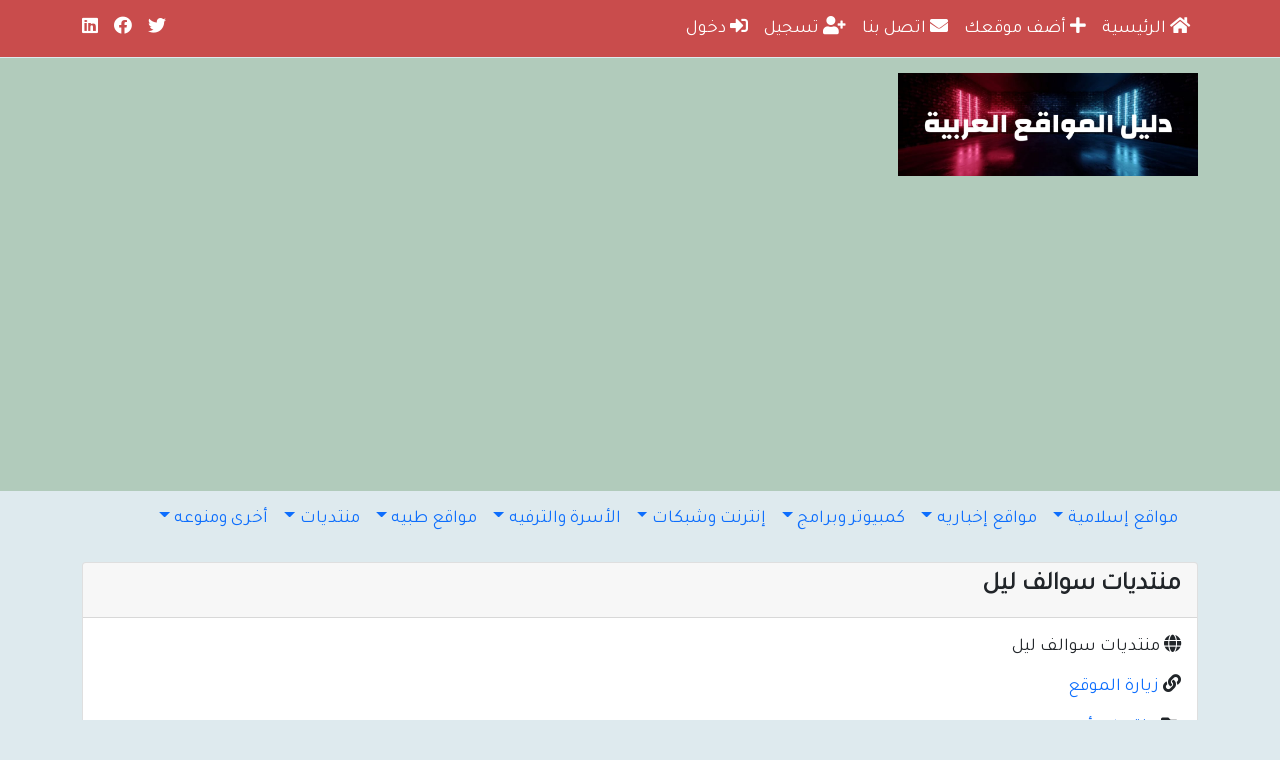

--- FILE ---
content_type: text/html; charset=utf-8
request_url: https://www.iraqiachatt.com/site-973.html
body_size: 5216
content:
<!DOCTYPE html>
<html lang="ar" prefix="og: http://ogp.me/ns#">
  <head prefix="og: http://ogp.me/ns# fb: http://ogp.me/ns/fb# website: http://ogp.me/ns/website#">
    <meta charset="utf-8">
    <meta http-equiv="X-UA-Compatible" content="IE=edge">
    <meta name="viewport" content="width=device-width, initial-scale=1">
    <meta name="description" content="منتديات سوالف ليل">
    <meta name="keywords" content="منتديات سوالف ليل" />
    <meta name="author" content="Nwahy.com">
    <meta name="generator" content="Nwahy Directory V5.9.1 developing by Nwahy.com" />
    <title>منتديات سوالف ليل</title>
    
<link type="text/css" href="https://www.iraqiachatt.com/templates/default/css/bootstrap.rtl.min.css?v=5.0.1" rel="stylesheet">
<link type="text/css" href="https://www.iraqiachatt.com/templates/default/css/style.css?v=5.9.1" rel="stylesheet">
<link type="text/css" href="https://www.iraqiachatt.com/templates/default/css/rtl.css?v=5.9.1" rel="stylesheet">
<link type="text/css" href="https://www.iraqiachatt.com/templates/default/css/all.min.css?v=5.15.3" rel="stylesheet">
    <script src="https://www.iraqiachatt.com/templates/default/js/jquery.min.js"></script>
    <script src="https://www.iraqiachatt.com/templates/default/js/custom.js"></script>
    <script async src="https://pagead2.googlesyndication.com/pagead/js/adsbygoogle.js?client=ca-pub-7192487506557964"
     crossorigin="anonymous"></script><script type="text/javascript">
		$(document).ready(function() {
			$("[id^=rating_]").hover(function() {
				rid = $(this).attr("id").split("_")[1];
				$("#rating_"+rid).children("[class^=star_]").children('img').hover(function() {
					$("#rating_"+rid).children("[class^=star_]").children('img').removeClass("hover");
					/* The hovered item number */
					var hovered = $(this).parent().attr("class").split("_")[1];
						while(hovered > 0) {
						$("#rating_"+rid).children(".star_"+hovered).children('img').addClass("hover");
						hovered--;
					}
				});
			});
			$("[id^=rating_]").children("[class^=star_]").click(function() {
				var current_star = $(this).attr("class").split("_")[1];
				var rid = $(this).parent().attr("id").split("_")[1];
				$('#rating_'+rid).load('https://www.iraqiachatt.com/rate.html', {rating: current_star, id: rid});
			});
		});
		</script>
<meta property="og:url" content="https://www.iraqiachatt.com/site-973.html">
<meta property="og:type" content="article">
<meta property="og:title" content="منتديات سوالف ليل">
<meta property="og:description" content="منتديات سوالف ليل">
<meta property="og:image" content="https://www.iraqiachatt.com/upload/og_image_1755635187_4EsXEGcRprykcxD.jpg">
<meta property="og:locale" content="ar_AR">
<meta property="og:site_name" content="دليل المواقع العربيه | دليل العراق | دليل كلارك أضف موقعك في دليل المواقع">
<meta name="twitter:card" content="summary">
<meta name="twitter:site" content="islamic_php">
<meta name="twitter:title" content="منتديات سوالف ليل">
<meta name="twitter:description" content="منتديات سوالف ليل">
<link rel="canonical" href="https://www.iraqiachatt.com/site-973.html">

  </head>
  <body>

  <nav class="navbar navbar-expand-md directory-top-navbar">
  <div class="container">
    <button class="navbar-toggler" type="button" data-bs-toggle="collapse" data-bs-target="#navbarCollapse" aria-controls="navbarCollapse" aria-expanded="false" aria-label="Toggle navigation">
      <i class="fas fa-bars"></i>
    </button>
    <div class="collapse navbar-collapse" id="navbarCollapse">
      <ul class="navbar-nav me-auto top-menu-align">
      <li class="nav-item"><a class="nav-link" href="https://www.iraqiachatt.com/index.html"><i class="fas fa-home"></i> الرئيسية</a></li><li class="nav-item"><a class="nav-link" href="https://www.iraqiachatt.com/add-site.html"><i class="fas fa-plus"></i> أضف موقعك</a></li><li class="nav-item"><a class="nav-link" href="https://www.iraqiachatt.com/contact.html"><i class="fas fa-envelope"></i> اتصل بنا</a></li><li class="nav-item"><a class="nav-link" href="https://www.iraqiachatt.com/register.html"><i class="fas fa-user-plus"></i> تسجيل</a></li><li class="nav-item"><a class="nav-link" href="https://www.iraqiachatt.com/dashboard.html"><i class="fas fa-sign-in-alt"></i> دخول</a></li>
      </ul>
      <div class="clearfix"></div>
      <div class="form-inline mb-0"><ul class="list-inline mb-0"><li id="social-media-1" class="list-inline-item social-media-1"><a target="_blank" href="https://www.twitter.com" rel="nofollow"><i class="fab fa-twitter"></i></a></li><li id="social-media-2" class="list-inline-item social-media-2"><a target="_blank" href="https://www.facebook.com" rel="nofollow"><i class="fab fa-facebook"></i></a></li><li id="social-media-3" class="list-inline-item social-media-3"><a target="_blank" href="https://www.linkedin.com" rel="nofollow"><i class="fab fa-linkedin"></i></a></li></ul></div>
    </div>
    </div>
  </nav>

  <div id="logo-bar-wrapper">
    <div class="container">
      <div id="logo-bar">
        <div id="logo-wrapper">
          <div id="logo"><a href="https://www.iraqiachatt.com"><img id="site-logo" class="mw-100"  alt="دليل المواقع العربيه | دليل العراق | دليل كلارك أضف موقعك في دليل المواقع" src="https://www.iraqiachatt.com/upload/logo_1709483631_O8Zof6cuyACBZ5P.jpg" /></a></div>
          <div class="header_ads"></div>
          <div class="clearfix"></div>
        </div>
      </div>
    </div>
  </div>

  <div class="container">
    <div id="directoryHeader" class="directory-main-menu"><div class="container"><nav class="navbar navbar-expand-lg directory-main-navbar"><button class="navbar-toggler" type="button" data-bs-toggle="collapse" data-bs-target="#navbarNavDropdown" aria-controls="navbarNavDropdown" aria-expanded="false" aria-label="Toggle navigation"><span class="navbar-toggler-icon"></span></button><div class="collapse navbar-collapse" id="navbarNavDropdown"><ul class="navbar-nav"><li class="nav-item dropdown"><a class="nav-link dropdown-toggle" href="#" id="dropdown_1" role="button" data-bs-toggle="dropdown" aria-haspopup="true" aria-expanded="false">مواقع إسلامية</a><div class="dropdown-menu" aria-labelledby="dropdown_1"><a class="dropdown-item" href="https://www.iraqiachatt.com/section-2.html">القرآن الكريم</a><a class="dropdown-item" href="https://www.iraqiachatt.com/section-3.html">الحديث الشريف</a><a class="dropdown-item" href="https://www.iraqiachatt.com/section-4.html">العلماء والدعاة</a><a class="dropdown-item" href="https://www.iraqiachatt.com/section-5.html">الفرق والمذاهب والأديان</a><a class="dropdown-item" href="https://www.iraqiachatt.com/section-6.html">المجلات والتسجيلات الإسلاميه</a><a class="dropdown-item" href="https://www.iraqiachatt.com/section-7.html">الكتب الإسلامية</a><a class="dropdown-item" href="https://www.iraqiachatt.com/section-8.html">الفتاوى</a><a class="dropdown-item" href="https://www.iraqiachatt.com/section-9.html">الصوتيات الإسلامية</a></div></li><li class="nav-item dropdown"><a class="nav-link dropdown-toggle" href="#" id="dropdown_2" role="button" data-bs-toggle="dropdown" aria-haspopup="true" aria-expanded="false">مواقع إخباريه</a><div class="dropdown-menu" aria-labelledby="dropdown_2"><a class="dropdown-item" href="https://www.iraqiachatt.com/section-11.html">مواقع الأخبار العربيه</a><a class="dropdown-item" href="https://www.iraqiachatt.com/section-12.html">وكالات الأنباء</a><a class="dropdown-item" href="https://www.iraqiachatt.com/section-13.html">الصحف السعوديه</a><a class="dropdown-item" href="https://www.iraqiachatt.com/section-14.html">الصحف الكويتيه</a><a class="dropdown-item" href="https://www.iraqiachatt.com/section-15.html">الصحف الإماراتيه والقطريه والعمانيه والبحرينيه</a><a class="dropdown-item" href="https://www.iraqiachatt.com/section-16.html">الصحف المصريه</a><a class="dropdown-item" href="https://www.iraqiachatt.com/section-17.html">الصحف العربيه</a><a class="dropdown-item" href="https://www.iraqiachatt.com/section-18.html">صحف أخرى</a></div></li><li class="nav-item dropdown"><a class="nav-link dropdown-toggle" href="#" id="dropdown_3" role="button" data-bs-toggle="dropdown" aria-haspopup="true" aria-expanded="false">كمبيوتر وبرامج</a><div class="dropdown-menu" aria-labelledby="dropdown_3"><a class="dropdown-item" href="https://www.iraqiachatt.com/section-20.html">مواقع البرامج</a><a class="dropdown-item" href="https://www.iraqiachatt.com/section-21.html">مواقع كمبيوتر عامة</a><a class="dropdown-item" href="https://www.iraqiachatt.com/section-22.html">اخبار ومجلات الكمبيوتر</a><a class="dropdown-item" href="https://www.iraqiachatt.com/section-23.html">البرامج وانظمة التشغيل</a><a class="dropdown-item" href="https://www.iraqiachatt.com/section-24.html">الرسم والتصميم - الجرافيكس</a><a class="dropdown-item" href="https://www.iraqiachatt.com/section-25.html">لغات البرمجه وقواعد البيانات</a><a class="dropdown-item" href="https://www.iraqiachatt.com/section-26.html">مشغلات الأجهزة - التعريفات</a></div></li><li class="nav-item dropdown"><a class="nav-link dropdown-toggle" href="#" id="dropdown_4" role="button" data-bs-toggle="dropdown" aria-haspopup="true" aria-expanded="false">إنترنت وشبكات</a><div class="dropdown-menu" aria-labelledby="dropdown_4"><a class="dropdown-item" href="https://www.iraqiachatt.com/section-28.html">الامن والحماية</a><a class="dropdown-item" href="https://www.iraqiachatt.com/section-29.html">حجز النطاقات - الدومين</a><a class="dropdown-item" href="https://www.iraqiachatt.com/section-30.html">تصميم المواقع</a><a class="dropdown-item" href="https://www.iraqiachatt.com/section-31.html">استضافة المواقع - تسكين</a><a class="dropdown-item" href="https://www.iraqiachatt.com/section-32.html">مواقع الخدمات</a><a class="dropdown-item" href="https://www.iraqiachatt.com/section-33.html">مزودي خدمة الإنترنت</a><a class="dropdown-item" href="https://www.iraqiachatt.com/section-34.html">مواقع اخرى</a><a class="dropdown-item" href="https://www.iraqiachatt.com/section-74.html">سكربتات</a><a class="dropdown-item" href="https://www.iraqiachatt.com/section-75.html">إضافات ووردبرس</a></div></li><li class="nav-item dropdown"><a class="nav-link dropdown-toggle" href="#" id="dropdown_5" role="button" data-bs-toggle="dropdown" aria-haspopup="true" aria-expanded="false">الأسرة والترفيه</a><div class="dropdown-menu" aria-labelledby="dropdown_5"><a class="dropdown-item" href="https://www.iraqiachatt.com/section-36.html">مواقع نسائية</a><a class="dropdown-item" href="https://www.iraqiachatt.com/section-37.html">مواقع الأطفال</a><a class="dropdown-item" href="https://www.iraqiachatt.com/section-38.html">أناشيد إسلاميه</a><a class="dropdown-item" href="https://www.iraqiachatt.com/section-39.html">مواقع الطبخ والحلويات</a><a class="dropdown-item" href="https://www.iraqiachatt.com/section-40.html">مواقع بطاقات التهنئة</a><a class="dropdown-item" href="https://www.iraqiachatt.com/section-41.html">مواقع الترفيه</a><a class="dropdown-item" href="https://www.iraqiachatt.com/section-42.html">مواقع الألعاب</a></div></li><li class="nav-item dropdown"><a class="nav-link dropdown-toggle" href="#" id="dropdown_6" role="button" data-bs-toggle="dropdown" aria-haspopup="true" aria-expanded="false">مواقع طبيه</a><div class="dropdown-menu" aria-labelledby="dropdown_6"><a class="dropdown-item" href="https://www.iraqiachatt.com/section-44.html">الطب الإسلامي والطب البديل</a><a class="dropdown-item" href="https://www.iraqiachatt.com/section-45.html">طب الأسنان</a><a class="dropdown-item" href="https://www.iraqiachatt.com/section-46.html">نساء وولادة</a><a class="dropdown-item" href="https://www.iraqiachatt.com/section-47.html">أطفال</a><a class="dropdown-item" href="https://www.iraqiachatt.com/section-48.html">أمراض نفسية</a><a class="dropdown-item" href="https://www.iraqiachatt.com/section-49.html">أدلة مواقع طبية</a><a class="dropdown-item" href="https://www.iraqiachatt.com/section-50.html">مواقع طبيه أخرى</a></div></li><li class="nav-item dropdown"><a class="nav-link dropdown-toggle" href="#" id="dropdown_7" role="button" data-bs-toggle="dropdown" aria-haspopup="true" aria-expanded="false">منتديات</a><div class="dropdown-menu" aria-labelledby="dropdown_7"><a class="dropdown-item" href="https://www.iraqiachatt.com/section-52.html">منتديات إسلاميه</a><a class="dropdown-item" href="https://www.iraqiachatt.com/section-53.html">منتديات اقتصاديه</a><a class="dropdown-item" href="https://www.iraqiachatt.com/section-54.html">منتديات سياسيه</a><a class="dropdown-item" href="https://www.iraqiachatt.com/section-55.html">منتديات أدبيه</a><a class="dropdown-item" href="https://www.iraqiachatt.com/section-56.html">منتديات طبيه</a><a class="dropdown-item" href="https://www.iraqiachatt.com/section-57.html">منتديات رياضيه</a><a class="dropdown-item" href="https://www.iraqiachatt.com/section-58.html">منتديات كمبيوتر وانترنت</a><a class="dropdown-item" href="https://www.iraqiachatt.com/section-59.html">منتديات تطوير مواقع</a><a class="dropdown-item" href="https://www.iraqiachatt.com/section-60.html">منتديات أسريه وترفيهيه</a><a class="dropdown-item" href="https://www.iraqiachatt.com/section-61.html">منتديات البرمجه</a><a class="dropdown-item" href="https://www.iraqiachatt.com/section-73.html">منتديات عامه ومنوعه</a></div></li><li class="nav-item dropdown"><a class="nav-link dropdown-toggle" href="#" id="dropdown_8" role="button" data-bs-toggle="dropdown" aria-haspopup="true" aria-expanded="false">أخرى ومنوعه</a><div class="dropdown-menu" aria-labelledby="dropdown_8"><a class="dropdown-item" href="https://www.iraqiachatt.com/section-63.html">مواقع تعليميه</a><a class="dropdown-item" href="https://www.iraqiachatt.com/section-64.html">كتب ومكتبات</a><a class="dropdown-item" href="https://www.iraqiachatt.com/section-65.html">مواقع بحث وأدله</a><a class="dropdown-item" href="https://www.iraqiachatt.com/section-66.html">مواقع اقتصادية</a><a class="dropdown-item" href="https://www.iraqiachatt.com/section-67.html">مواقع رياضيه</a><a class="dropdown-item" href="https://www.iraqiachatt.com/section-68.html">متاحف وفنون</a><a class="dropdown-item" href="https://www.iraqiachatt.com/section-69.html">دول ومدن</a><a class="dropdown-item" href="https://www.iraqiachatt.com/section-70.html">البريد المجاني</a><a class="dropdown-item" href="https://www.iraqiachatt.com/section-71.html">قبائل وأسر وعوائل</a><a class="dropdown-item" href="https://www.iraqiachatt.com/section-72.html">مواقع أخرى منوعه</a></div></li></ul></div></nav></div></div>
    <div class="well">
      
      
<div class="card mb-3 directory-card">
	<div class="card-header"><h1>منتديات سوالف ليل</h1></div>
	<div class="card-body"><div class="site" id="site-973"><div id="site_info" class="site_info"><ul><li title="اسم الموقع"><i class="fas fa-globe"></i> منتديات سوالف ليل</li><li title="رابط الموقع"><i class="fas fa-link"></i> <a target="_blank" title="منتديات سوالف ليل - www.swalflail.net" href="http://www.swalflail.net/forum/index.php">زيارة الموقع</a></li><ul class="list-inline mt-3 mb-0"><li class="list-inline-item" title="منتديات أدبيه"><i class="fas fa-folder-open"></i> <a href="https://www.iraqiachatt.com/section-55.html">منتديات أدبيه</a></li></ul><li title="الزيارات"><i class="far fa-eye"></i> 237</li><li title="التقييم"><i class="fas fa-star-half-alt"></i> 0</li><li title="تاريخ الإضافة"><i class="fas fa-clock"></i> 18/6/2008</li></ul></div><hr class="directory-hr my-4"><div class="row"><div class="col-12 col-md-6"><div class="rate-site text-center border p-3 bg-dark text-white"><h5 class="mb-3">تقييم الموقع</h5><div class="rating_v" id="rating_973">
						<span class="star_1"><img src="https://www.iraqiachatt.com/templates/default/css/images/star_blank.png" alt="1"></span>
						<span class="star_2"><img src="https://www.iraqiachatt.com/templates/default/css/images/star_blank.png" alt="2"></span>
						<span class="star_3"><img src="https://www.iraqiachatt.com/templates/default/css/images/star_blank.png" alt="3"></span>
						<span class="star_4"><img src="https://www.iraqiachatt.com/templates/default/css/images/star_blank.png" alt="4"></span>
						<span class="star_5"><img src="https://www.iraqiachatt.com/templates/default/css/images/star_blank.png" alt="5"></span>
					</div></div></div><div class="col-12 col-md-6"><div class="in-google-site text-center border p-4 bg-dark text-white"><h5 class="mb-3">الموقع في جوجل</h5><a target="_blank" href="https://www.google.com/search?q=site:www.swalflail.net" class="btn btn-warning" role="button" rel="nofollow"><i class="fas fa-external-link-alt"></i> الصفحات</a> <a target="_blank" href="https://www.google.com/search?q=link:www.swalflail.net" class="btn btn-warning" role="button" rel="nofollow"><i class="fas fa-sitemap"></i> الارتباط</a> <a target="_blank" href="https://www.google.com/search?q=cach:www.swalflail.net" class="btn btn-warning" role="button" rel="nofollow"><i class="fas fa-file-archive"></i> المحفوظات</a></div></div></div><hr class="directory-hr my-4"><h2 class="mb-3">مواقع مشابهة</h2><ul><li><a title="الفرق بين الاقامة المميزة وإقامة المستثمر – دليل شامل 2026" href="https://www.iraqiachatt.com/site-8158.html">الفرق بين الاقامة المميزة وإقامة المستثمر – دليل شامل 2026</a></li><li><a title="نظام الاستثمار السعودي 2030: دليلك لتحقيق النجاح" href="https://www.iraqiachatt.com/site-8112.html">نظام الاستثمار السعودي 2030: دليلك لتحقيق النجاح</a></li><li><a title="أضف شركتك او موقعك ومدونتك في دليل المواقع" href="https://www.iraqiachatt.com/site-8002.html">أضف شركتك او موقعك ومدونتك في دليل المواقع</a></li><li><a title="دليل المواقع العربية دليل المواقع أضف موقعك في دليل مواقع" href="https://www.iraqiachatt.com/site-7996.html">دليل المواقع العربية دليل المواقع أضف موقعك في دليل مواقع</a></li><li><a title="الليلة الكبيرة" href="https://www.iraqiachatt.com/site-7909.html">الليلة الكبيرة</a></li><li><a title="الدليل الصحي" href="https://www.iraqiachatt.com/site-7812.html">الدليل الصحي</a></li><li><a title="دليل مواقع هجستيك | دليل مواقع | دليل المواقع العربية" href="https://www.iraqiachatt.com/site-7667.html">دليل مواقع هجستيك | دليل مواقع | دليل المواقع العربية</a></li><li><a title="inurl:add-site.html &quot;دليل المواقع&quot;" href="https://www.iraqiachatt.com/site-7554.html">inurl:add-site.html &quot;دليل المواقع&quot;</a></li><li><a title="أضف موقعك في دليل المواقع العربيه | دليل مواقع  | دليل العراق افضل دليل مواقع لترويج منتجاتك ومواقعك في الوطن العربي أضف موقعك الان وابحر في محيط المعارف والمعرفة لدى دليل مواقع  العربية دليل العراق مواقع صديقة دليل الشامل دليل سكوزمي دليل العرب" href="https://www.iraqiachatt.com/site-7409.html">أضف موقعك في دليل المواقع العربيه | دليل مواقع  | دليل العراق افضل دليل مواقع لترويج منتجاتك ومواقعك في الوطن العربي أضف موقعك الان وابحر في محيط المعارف والمعرفة لدى دليل مواقع  العربية دليل العراق مواقع صديقة دليل الشامل دليل سكوزمي دليل العرب</a></li><li><a title="سكربت دليل نواحي Nwahy Directory V5" href="https://www.iraqiachatt.com/site-7398.html">سكربت دليل نواحي Nwahy Directory V5</a></li></ul></div></div>
</div>
				<div class="clearfix"></div>
			</div>

			
			
		</div>

		<div id="footer">
			<div class="powered">
				
				<p class="mb-2">جميع الحقوق محفوظة 2026 <a href="https://www.iraqiachatt.com">دليل المواقع العربيه | دليل العراق | دليل كلارك أضف موقعك في دليل المواقع</a></p>
			</div>
		</div>
		<!--
		<script src="https://www.iraqiachatt.com/templates/default/js/popper.min.js"></script>
		<script src="https://www.iraqiachatt.com/templates/default/js/bootstrap.min.js"></script>
	-->
		<script src="https://www.iraqiachatt.com/templates/default/js/bootstrap.bundle.min.js"></script>

		<script>
		$(document).ready(function(){
		  $('[data-toggle="tooltip"]').tooltip();
		});
		</script>
	</body>
</html>
<!-- Open page time 1 -->

--- FILE ---
content_type: text/html; charset=utf-8
request_url: https://www.google.com/recaptcha/api2/aframe
body_size: 267
content:
<!DOCTYPE HTML><html><head><meta http-equiv="content-type" content="text/html; charset=UTF-8"></head><body><script nonce="k38fgXWBCoHUSwSH-1FrJg">/** Anti-fraud and anti-abuse applications only. See google.com/recaptcha */ try{var clients={'sodar':'https://pagead2.googlesyndication.com/pagead/sodar?'};window.addEventListener("message",function(a){try{if(a.source===window.parent){var b=JSON.parse(a.data);var c=clients[b['id']];if(c){var d=document.createElement('img');d.src=c+b['params']+'&rc='+(localStorage.getItem("rc::a")?sessionStorage.getItem("rc::b"):"");window.document.body.appendChild(d);sessionStorage.setItem("rc::e",parseInt(sessionStorage.getItem("rc::e")||0)+1);localStorage.setItem("rc::h",'1768612833625');}}}catch(b){}});window.parent.postMessage("_grecaptcha_ready", "*");}catch(b){}</script></body></html>

--- FILE ---
content_type: text/css
request_url: https://www.iraqiachatt.com/templates/default/css/rtl.css?v=5.9.1
body_size: 112
content:
@import url('https://fonts.googleapis.com/css?family=Tajawal&display=swap');

body {
  direction: rtl;
  font-family: 'Tajawal', sans-serif, Tahoma, arial;
  font-weight: normal;
  font-style: normal;
  font-size: 18px;
  text-align: right;
  line-height: 24px;
}
#logo {	float:right; margin:0; width:300px; }
#logo-install { text-align: center; }
.header_ads { float:left; margin:0; }

h1 {
  font-size: 25px;
  font-weight: 600;
}

h2 {
  font-size: 22px;
  font-weight: 600;
}

h3 {
  font-size: 20px;
  font-weight: 600;
}

h4, h5, h6 {
  font-size: 18px;
  font-weight: 600;
}

h1 a, h2 a, h3 a, h4 a, h5 a, h6 a {
  color: #ff8a00;
}

.navbar-nav{ float:right; margin:0; margin-right:0px; padding-right:0px; }
.navbar-nav>li{ float:right; margin-right:0; }

.navbar-header { float:right; }
.navbar-brand{float:right;height:50px;padding:15px 15px;font-size:18px;line-height:20px; text-decoration: underline; }

.pagination {
  padding-right: 0;
}
.list-inline {
  padding-left: 0;
  list-style: none;
  padding-right: 0;
}
.list-inline-item:not(:last-child) {
  margin-left: 1rem;
  margin-right: 0;
}
.site_info ul {
  margin-right: 0;
  padding-right: 0;
}
.site_info ul li {
  margin-bottom: 15px;
}
.list-group {
  padding-right: 0;
}
.valid:before {
  right: -10px;
  left: inherit;
}
.invalid:before {
  right: -10px;
  left: inherit;
}
.dropdown-menu {
  left: unset;
  right: 0;
  text-align:right;
  min-width: 15rem;
}
.site-image {
  margin-right: 0;
  margin-left: 15px;
}
